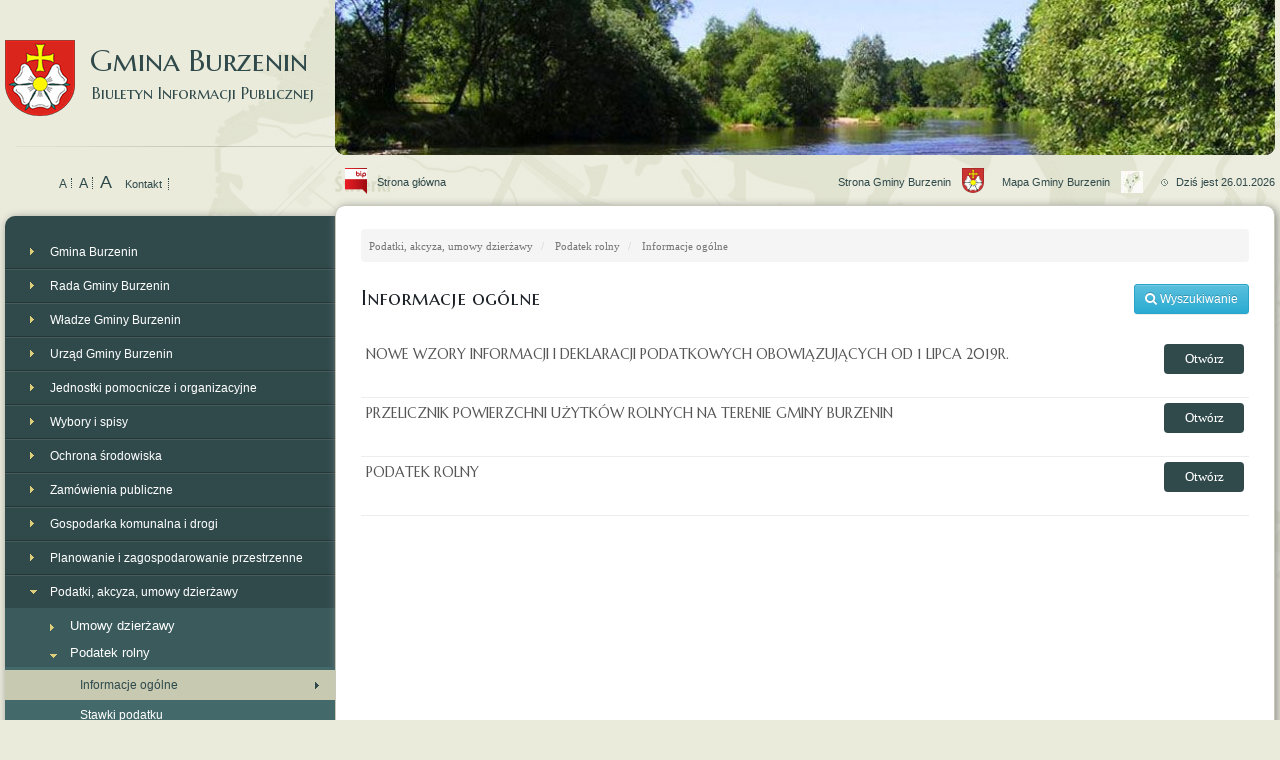

--- FILE ---
content_type: text/html; charset=utf-8
request_url: https://ugburzenin.pl/bip/v/335
body_size: 12052
content:
<!DOCTYPE html>
<html lang="pl">
    <head>
        <base href="/"/>
        <title>Biuletyn Informacji Publicznej Gminy Burzenin</title>
        <meta name="description" content="">
        <meta http-equiv="Content-Type" content="text/html; charset=UTF-8" />
        <link rel="author" href="/humans.txt" />
        <meta http-equiv="X-UA-Compatible" content="IE=edge,chrome=1">
        <meta name="viewport" content="width=device-width">
        <link href='https://fonts.googleapis.com/css?family=Marcellus+SC&subset=latin,latin-ext' rel='stylesheet' type='text/css'>

        <!-- Latest compiled and minified CSS -->
        <link rel="stylesheet" href="https://maxcdn.bootstrapcdn.com/bootstrap/3.3.7/css/bootstrap.min.css" integrity="sha384-BVYiiSIFeK1dGmJRAkycuHAHRg32OmUcww7on3RYdg4Va+PmSTsz/K68vbdEjh4u" crossorigin="anonymous">

        <!-- Optional theme -->
        <link rel="stylesheet" href="https://maxcdn.bootstrapcdn.com/bootstrap/3.3.7/css/bootstrap-theme.min.css" integrity="sha384-rHyoN1iRsVXV4nD0JutlnGaslCJuC7uwjduW9SVrLvRYooPp2bWYgmgJQIXwl/Sp" crossorigin="anonymous">
        <link href="//maxcdn.bootstrapcdn.com/font-awesome/4.1.0/css/font-awesome.min.css" rel="stylesheet">

        <link href="site/css/stylebip.css" media="screen" rel="stylesheet" type="text/css" />
        <script type="text/javascript" src="site/js/jquery.js"></script>
        <!--<script type="text/javascript" src="site/js/jquery-1.9.1.min.js"></script>-->
        <link rel="shortcut icon" href="favicon.ico" type="image/x-icon" />

        <script type="text/javascript" src="site/js/jquery.cycle.2.min.js"></script>
        <script type="text/javascript" src="site/js/jquery.cycle2.carousel.min.js"></script>
        <script type="text/javascript" src="site/js/fancybox/jquery.fancybox-1.3.4.js"></script>
        <link rel="stylesheet" href="site/js/fancybox/jquery.fancybox-1.3.4.css" type="text/css" media="screen" />
        <link type="text/css" href="/css/colorbox.css" rel="stylesheet" media="screen" /> 
        <script type="text/javascript" src="/js/jquery.colorbox-min.js"></script>
       
         <link rel="stylesheet" type="text/css" href="https://cdn.datatables.net/v/dt/dt-1.10.16/b-1.5.1/b-html5-1.5.1/b-print-1.5.1/fc-3.2.4/fh-3.1.3/r-2.2.1/datatables.min.css"/>
 
        <script type="text/javascript">
            $(document).ready(function () {

                $("a.photo").fancybox(
                        {
                            'padding': 3
                        });


                $("a#single_image").fancybox();


                $("a#inline").fancybox({
                    'hideOnContentClick': true
                });

                $(".click").fancybox(
                        {
                            'padding': 3
                        });
                $("a.group").fancybox({
                    'transitionIn': 'elastic',
                    'transitionOut': 'elastic',
                    'speedIn': 600,
                    'speedOut': 200,
                    'overlayShow': false
                });
                $('#mobile_menu').click(function ()
                {
                    $('#menu_glowne').toggleClass('display');
                    return false;
                });

            });

            printDivCSS = new String('<link href="//css/style.css" media="print" rel="stylesheet" type="text/css" />')
            function printDiv(div) {
                window.frames["print_frame"].document.body.innerHTML = printDivCSS + div[0].innerHTML;
                window.frames["print_frame"].window.focus();
                window.frames["print_frame"].window.print();
            }
        </script>
        <script src="https://maps.googleapis.com/maps/api/js?v=3.exp&amp;sensor=false"></script>
        <script type="text/javascript">
            var map;
            var MY_MAPTYPE_ID = 'custom_style';

            function initialize() {

                var featureOpts = [{"stylers": [{"saturation": 1}, {"hue": "#ccff00"}]}, {"featureType": "water", "stylers": [{"hue": "#00ff66"}, {"saturation": -100}, {"lightness": -26}]}, {"featureType": "road.arterial", "stylers": [{"gamma": 0.72}, {"saturation": -71}, {"hue": "#66ff00"}]}, {"featureType": "road.highway", "stylers": [{"lightness": -2}, {"hue": "#11ff00"}, {"saturation": -80}]}, {}];

                var mapOptions = {
                    disableDefaultUI: true,
                    zoom: 16,
                    scrollwheel: false,
                    zoomControlOptions:
                            {
                                style: google.maps.ZoomControlStyle.SMALL
                            },
                    panControl: false,
                    center: new google.maps.LatLng(51.45984, 18.83101),
                    mapTypeControlOptions: {
                        mapTypeIds: [google.maps.MapTypeId.ROADMAP, MY_MAPTYPE_ID]
                    },
                    mapTypeId: MY_MAPTYPE_ID
                };

                map = new google.maps.Map(document.getElementById('map-canvas'), mapOptions);
                map2 = new google.maps.Map(document.getElementById('map-canvas2'), mapOptions);
                map3 = new google.maps.Map(document.getElementById('map-canvas3'), mapOptions);

                var marker = new google.maps.Marker({
                    position: new google.maps.LatLng(51.45984, 18.83101),
                    map: map3,
                    title: 'UG Burzenin'
                });

                var customMapType = new google.maps.StyledMapType(featureOpts, {name: 'Custom Style'});

                map.mapTypes.set(MY_MAPTYPE_ID, customMapType);
                map2.mapTypes.set(MY_MAPTYPE_ID, customMapType);
                map3.mapTypes.set(MY_MAPTYPE_ID, customMapType);
            }

            google.maps.event.addDomListener(window, 'load', initialize);
        </script>
        <script type="text/javascript">
            $(document).ready(function ()
            {

//                $('#push').css('height', $('#dolne_boxy').height() + 20);
//
//                if ($('#boxy_prawo').height() < $('#zawartosc').height())
//                {
//                    $('#boxy_prawo').css('height', $('#zawartosc').height() - 25);
//                }
                $.ajaxSetup({
                    // Disable caching of AJAX responses
                    cache: false
                });

                $('.rozwin_drugi>a').live("click",function ()
                {
                    $(this).parent().toggleClass('rozwiniete');
                    return false;
                });
                $('.rozwin_trzeci>a').live("click",function ()
                {
                    $(this).parent().toggleClass('rozwiniete');
                    return false;
                });

//                if (/Android|webOS|iPhone|iPad|iPod|BlackBerry|IEMobile|Opera Mini/i.test(navigator.userAgent))
//                {
//                    $('.rozwin_trzeci>a').live("click",function ()
//                    {
//                        alert("3");
//                        $(this).parent().toggleClass('rozwiniete');
//                        return false;
//                    });
//                    $('.rozwin_czwarty>a').live("click",function ()
//                    {
//                        alert("4");
//                        $(this).parent().toggleClass('rozwiniete');
//                        return false;
//                    });
//                } else
//                {
//                    $('.rozwin_trzeci>a').live("click",function ()
//                    {
//                        return false;
//                    });
//                    $('.rozwin_czwarty>a').live("click",function ()
//                    {
//                        return false;
//                    });
//                }

//
//                $(window).resize(function ()
//                {
//
//                    $('#push').css('height', $('#dolne_boxy').height() + 20);
//
//                    if ($('#boxy_prawo').height() < $('#zawartosc').height())
//                    {
//                        $('#boxy_prawo').css('height', $('#zawartosc').height() - 25);
//                    }
//
//
//                    $('.rozwin_drugi>a').live("click",function ()
//                    {
//                        $(this).parent().toggleClass('rozwiniete');
//                        return false;
//                    });
//                    $('.rozwin_trzeci>a').live("click",function ()
//                    {
//                        $(this).parent().toggleClass('rozwiniete');
//                        return false;
//                    });
//                });


            });

        </script>
        <script>
            $(document).ready(function () {
                $("#btnSlide").on('click', function () {
                    $("p.pSlide").toggle("slow");
                    return false;
                });
            });
        </script>
        <script type="text/javascript">
            function SliderImages() {
                var $active = $('#cycler .active');
                var $next = ($active.next().length > 0) ? $active.next() : $('#cycler img:first');
                $next.css('z-index', 2);//move the next image up the pile
                $active.fadeOut(1500, function () {//fade out the top image
                    $active.css('z-index', 1).show().removeClass('active');//reset the z-index and unhide the image
                    $next.css('z-index', 3).addClass('active');//make the next image the top one
                });
            }

            $(document).ready(function () {
// run every 7s
                setInterval('SliderImages()', 7000);
            })
        </script>
        <link href="css/stylebiplast.css" media="screen" rel="stylesheet" type="text/css" />
    </head>
    <body onload="godzina();">
        <script>
  (function(i,s,o,g,r,a,m){i['GoogleAnalyticsObject']=r;i[r]=i[r]||function(){
  (i[r].q=i[r].q||[]).push(arguments)},i[r].l=1*new Date();a=s.createElement(o),
  m=s.getElementsByTagName(o)[0];a.async=1;a.src=g;m.parentNode.insertBefore(a,m)
  })(window,document,'script','//www.google-analytics.com/analytics.js','ga');

  ga('create', 'UA-59513688-1', 'auto');
  ga('send', 'pageview');

</script><!--        <script type="text/javascript">
            if (window.location.href == "http://ugburzenin.pl/bip" || window.location.href == "http://www.ugburzenin.pl/bip") {
             $.colorbox({href: "http://www.ugburzenin.pl/images/zyczenia-wielkanocne.jpg", open: true});
            }
        </script>-->
        <iframe name='print_frame' style='position: absolute' width='0' height='0' frameborder='0' src='about:blank'></iframe>
        <div id="main">
            <div>
                <div id="left">
                    <a href="/bip" id="logo" class="notranslate htitle"><img src="images/logo.png" alt="UG Burzenin"/>Gmina Burzenin <span>Biuletyn Informacji Publicznej</span></a>
                    <div id="search2"  class="hidden-sm hidden-md hidden-xs">
                        <form action="pl/site/search">
                            <input type="text" placeholder="Szukana fraza" name='search' value=""/>
                            <button type="submit"></button>
                        </form>
                    </div>
                    <div class="clear"></div>
                    <div id="opcje" class="hidden-sm hidden-md hidden-xs">
    <div id="smallK">
        <a onclick="$('p').css('font-size', '1.2em')" href="javascript:;" id="small_font">A</a>
        <a onclick="$('p').css('font-size', '1.5em')" href="javascript:;" id="normal_font">A</a>
        <a onclick="$('p').css('font-size', '1.8em')" href="javascript:;" id="big_font">A</a>
        <a href="/art/kontakt" id="kontakt_top">Kontakt</a>
    </div>

    <div id="google_translate_element"></div>
    <script type="text/javascript">
        function googleTranslateElementInit() {
            new google.translate.TranslateElement({pageLanguage: 'pl', includedLanguages: 'uk,de,en,no,ru,sv,it', layout: google.translate.TranslateElement.InlineLayout.SIMPLE}, 'google_translate_element');
            $('#google_translate_element').bind('DOMNodeInserted', function(event) {
                $('.goog-te-menu-value span:first').html('Language');
            });
        }
    </script>
    <script type="text/javascript" src="//translate.google.com/translate_a/element.js?cb=googleTranslateElementInit"></script>

    <!--<a href="/viewer" id="mapa_serwisu">Mapa serwisu</a>-->
<!--                        <span id="jezyk">Język (Polski)
        <span class="btn-group">
            <a href="/" class='btn btn-small active'>Polski</a>
            <a href="/en" class='btn btn-small '>English</a>
            <a href="/de" class='btn btn-small '>Deutsch</a>
            <a href="/ru" class='btn btn-small '>Pусский</a>
        </span>
    </span>-->
</div>                    <a href="" id="mobile_menu"></a>

<nav id="menu_glowne">
    <ul>
        <li class="rozwin_drugi "><a href="/bip/v/54">Gmina Burzenin</a><span class="poziom_drugi"><ul><li  class=" "><a href="/bip">Informacje ogólne</a></li><li  class=" "><a href="/bip/dokument/58/10892">Statut</a></li><li  class=" "><a href="/bip/v/59">Dokumenty strategiczne</a></li><li  class=" "><a href="/bip/v/61">Budżet i finanse</a></li><li  class=" "><a href="/bip/v/60">Majątek</a></li><li  class=" "><a href="/bip/v/62">Poręczenia i gwarancje</a></li></ul></span></li><li class="rozwin_drugi "><a href="/bip/v/72">Rada Gminy Burzenin</a><span class="poziom_drugi"><ul><li  class=" "><a href="/bip/v/73">Skład Rady Gminy Burzenin</a></li><li class="rozwin_trzeci "><a href="/bip/v/74">Składy Komisji</a><span class="poziom_trzeci"><ul><li  class=" "><a href="/bip/v/239">Komisja Społeczno - Oświatowa</a></li><li  class=" "><a href="/bip/v/240">Komisja Budżetowo - Gospodarcza</a></li><li  class=" "><a href="/bip/v/241">Komisja Rewizyjna</a></li><li  class=" "><a href="/bip/v/362">Komisja skarg wniosków i petycji</a></li></ul></span></li><li  class=" "><a href="/bip/v/75">Uchwały</a></li><li  class=" "><a href="/bip/v/82">Protokoły z posiedzeń</a></li><li  class=" "><a href="/bip/v/83">Obrady komisji</a></li><li  class=" "><a href="/bip/v/84">Sesje Rady Gminy</a></li><li  class=" "><a href="bip/dokument/85/10698">Transmisja na żywo z sesji</a></li><li  class=" "><a href="/bip/v/86">Sesje archiwalne</a></li><li  class=" "><a href="/bip/v/259">Interpelacje i zapytania</a></li><li class="rozwin_trzeci "><a href="/bip/v/352">Inicjatywy obywatelskie</a><span class="poziom_trzeci"><ul><li  class=" "><a href="/bip/v/353">Informacje ogólne</a></li><li  class=" "><a href="/bip/v/354">Komunikaty i ogłoszenia</a></li></ul></span></li></ul></span></li><li class="rozwin_drugi "><a href="/bip/v/87">Władze Gminy Burzenin</a><span class="poziom_drugi"><ul><li  class=" "><a href="/bip/v/88">Wójt Gminy Burzenin</a></li><li  class=" "><a href="/bip/v/89">Zastępca Wójta Gminy Burzenin</a></li><li  class=" "><a href="/bip/v/90">Sekretarz Gminy Burzenin</a></li><li  class=" "><a href="/bip/v/91">Skarbnik Gminy Burzenin</a></li><li  class=" "><a href="/bip/v/92">Kierownik Urzędu Stanu Cywilnego</a></li><li  class=" "><a href="/bip/v/93">Zarządzenia</a></li></ul></span></li><li class="rozwin_drugi "><a href="/bip/v/94">Urząd Gminy Burzenin</a><span class="poziom_drugi"><ul><li  class=" "><a href="/bip/v/95">Struktura organizacyjna</a></li><li  class=" "><a href="/bip/v/97">Godziny urzędowania</a></li><li  class=" long"><a href="/bip/v/98">Sposoby przyjmowania i załatwiania spraw</a></li><li class="rozwin_trzeci "><a href="/bip/v/99">Prowadzone rejestry</a><span class="poziom_trzeci"><ul><li  class=" "><a href="/bip/v/102">Informacje ogólne</a></li><li  class=" "><a href="/bip/v/104">Rejestr umów</a></li><li  class=" "><a href="/bip/v/260">Rejestr instytucji kultury</a></li><li  class=" long"><a href="/bip/v/103">Rejestr gminnych jednostek organizacyjnych</a></li></ul></span></li><li  class=" "><a href="/bip/v/100">Opinie, audyty, ekspertyzy</a></li><li  class=" "><a href="/bip/v/96">Praca (konkursy / nabory)</a></li><li  class=" "><a href="/bip/v/101">Inne informacje</a></li></ul></span></li><li class="rozwin_drugi "><a href="/bip/v/105">Jednostki pomocnicze i organizacyjne</a><span class="poziom_drugi"><ul><li  class=" "><a href="/bip/v/106">Sołectwa</a></li><li  class=" long"><a href="/bip/v/107">Jednostki organizacyjne Gminy Burzenin</a></li></ul></span></li><li class="rozwin_drugi "><a href="/bip/v/108">Wybory i spisy</a><span class="poziom_drugi"><ul><li  class=" "><a href="/bip/v/397">Informacje i komunikaty</a></li><li  class=" "><a href="/bip/v/258">Informacje ogólne</a></li><li  class=" "><a href="/bip/v/231">Wybory do Parlamentu Europejskiego</a></li><li  class=" "><a href="/bip/v/232">Wybory Samorządowe</a></li><li  class=" "><a href="/bip/v/233">Wybory Prezydenckie</a></li><li  class=" long"><a href="/bip/v/432">Wybory ławników na kadencję 2024-2027</a></li><li  class=" "><a href="/bip/v/235">Wybory do Sejmu i Senatu</a></li><li  class=" "><a href="/bip/v/236">Wybory Sołtysa</a></li><li  class=" "><a href="/bip/v/234">Referendum</a></li><li  class=" "><a href="/bip/v/394">Powszechny Spis Rolny</a></li><li  class=" "><a href="/bip/v/396">Spis Ludności i Mieszkań</a></li><li  class=" "><a href="/bip/v/395">Informacje i Komunikaty</a></li></ul></span></li><li class="rozwin_drugi "><a href="/bip/v/109">Ochrona środowiska</a><span class="poziom_drugi"><ul><li  class=" long"><a href="/bip/v/110">Publicznie dostępny wykaz danych o środowisku</a></li><li class="rozwin_trzeci "><a href="/bip/v/111">Ochrona przyrody / drzewa</a><span class="poziom_trzeci"><ul><li  class=" long"><a href="/bip/v/323">Publiczny wykaz danych o środowisku (drzewa)</a></li><li  class=" "><a href="/bip/v/113">Realizowane programy</a></li><li  class=" "><a href="/bip/v/114">Wycinka drzew - informacje ogólne</a></li><li  class=" long"><a href="https://www.ugburzenin.pl/bip/dokument/261/7614">Pomniki przyrody i obszary chronione</a></li><li  class=" "><a href="/bip/v/115">Formularze i druki</a></li></ul></span></li><li class="rozwin_trzeci "><a href="/bip/v/112">Ochrona zwierząt</a><span class="poziom_trzeci"><ul><li  class=" "><a href="/bip/v/343">Informacje i komunikaty</a></li><li  class=" "><a href="/bip/v/116">Realizowane programy</a></li><li  class=" long"><a href="/bip/v/117">Jak dokonać zgłoszenia dotyczącego zwierząt?</a></li><li  class=" "><a href="/bip/v/118">Zwierzęta do adopcji</a></li><li  class=" "><a href="/bip/v/377">Polowania</a></li></ul></span></li><li class="rozwin_trzeci "><a href="/bip/v/119">Ochrona powietrza</a><span class="poziom_trzeci"><ul><li  class=" "><a href="/bip/v/122">Realizowane programy</a></li><li  class=" "><a href="/bip/v/123">Informacje ogólne</a></li></ul></span></li><li class="rozwin_trzeci "><a href="/bip/v/445">Opłata za zmniejszenie naturalnej retencji terenowej</a><span class="poziom_trzeci"><ul><li  class=" "><a href="/bip/v/449">Informacje i komunikaty</a></li><li  class=" "><a href="/bip/v/448">Formularze i druki</a></li></ul></span></li><li class="rozwin_trzeci "><a href="/bip/v/422">Program Czyste Powietrze</a><span class="poziom_trzeci"><ul><li  class=" "><a href="/bip/v/451">Informacje i komunikaty</a></li><li  class=" "><a href="/bip/v/452">Formularze i druki</a></li></ul></span></li><li class="rozwin_trzeci "><a href="/bip/v/120">Azbest</a><span class="poziom_trzeci"><ul><li  class=" "><a href="/bip/v/124">Realizowane programy</a></li><li  class=" "><a href="https://www.ugburzenin.pl/bip/dokument/125/10669">Jak pozbyć się azbestu</a></li><li  class=" long"><a href="/bip/v/126">Podmioty realizujące zbiórkę azbestu</a></li><li  class=" "><a href="/bip/v/320">Nabory wniosków</a></li><li  class=" "><a href="/bip/v/321">Formularze i druki</a></li></ul></span></li><li class="rozwin_trzeci "><a href="/bip/v/121">Przydomowe oczyszczalnie ścieków</a><span class="poziom_trzeci"><ul><li  class=" "><a href="/bip/v/127">Realizowane programy</a></li><li  class=" long"><a href="/bip/dokument/128/10525">W jaki sposób otrzymać dofinansowanie na budowę oczyszczalni?</a></li><li  class=" "><a href="/bip/v/129">Regulaminy</a></li><li  class=" "><a href="/bip/v/322">Nabory wniosków</a></li><li  class=" "><a href="/bip/v/130">Formularze i druki</a></li></ul></span></li><li class="rozwin_trzeci "><a href="/bip/v/262">Fotowoltaika, solary, pompy ciepła i piece</a><span class="poziom_trzeci"><ul><li  class=" "><a href="/bip/v/263">Informacje ogólne</a></li><li  class=" "><a href="/bip/v/264">Realizowane programy</a></li><li  class=" "><a href="/bip/v/265">Nabory wniosków</a></li><li  class=" "><a href="/bip/v/266">Formularze i druki</a></li></ul></span></li><li  class=" "><a href="/bip/v/325">Pozostałe</a></li></ul></span></li><li class="rozwin_drugi "><a href="/bip/v/131">Zamówienia publiczne</a><span class="poziom_drugi"><ul><li  class=" "><a href="/bip/v/370">Informacje ogólne</a></li><li  class=" "><a href="/bip/v/132">Plan zamówień publicznych</a></li><li  class=" "><a href="/bip/v/225">Rejestr umów</a></li><li  class=" "><a href="/bip/v/135">Zamówienia do 130 tys. złotych</a></li><li  class=" long"><a href="/bip/v/224">Zamówienia powyżej 130 tys. złotych (archiwalne)</a></li><li  class=" long"><a href="https://e-zp.ugburzenin.pl/procurements">E- zamówienia elektroniczna platforma do prowadzenia zamówień publicznych</a></li><li  class=" "><a href="/bip/v/433">Emisja obligacji</a></li><li  class=" long"><a href="/bip/dokument/368/12228">Transmisja na żywo z otwarcia ofert</a></li><li  class=" long"><a href="/bip/v/369">Archiwalne transmisje z otwarcia ofert</a></li></ul></span></li><li class="rozwin_drugi "><a href="/bip/v/138">Gospodarka komunalna i drogi</a><span class="poziom_drugi"><ul><li class="rozwin_trzeci "><a href="/bip/v/139">Odpady komunalne</a><span class="poziom_trzeci"><ul><li  class=" "><a href="/bip/v/140">Informacje i komunikaty</a></li><li  class=" "><a href="/bip/v/141">Regulaminy</a></li><li  class=" "><a href="/bip/v/142">Opłaty i ich pobór</a></li><li  class=" "><a href="/bip/v/143">Harmonogramy odbiorów</a></li><li  class=" "><a href="/bip/v/144">Podmioty obsługujące</a></li><li  class=" "><a href="/bip/v/267">Formularze i druki</a></li></ul></span></li><li class="rozwin_trzeci "><a href="/bip/v/145">Woda i ścieki</a><span class="poziom_trzeci"><ul><li  class=" "><a href="/bip/v/147">Informacje i komunikaty</a></li><li  class=" "><a href="/bip/v/148">Regulaminy</a></li><li  class=" "><a href="/bip/v/268">Opłaty i ich pobór</a></li><li  class=" "><a href="/bip/v/269">Przyłączenia do sieci</a></li><li  class=" "><a href="/bip/v/270">Awarie</a></li><li  class=" "><a href="/bip/v/271">Odbiór ścieków i osadów</a></li><li  class=" "><a href="/bip/v/272">Formularze i druki</a></li></ul></span></li><li class="rozwin_trzeci "><a href="/bip/v/146">Czystość i porządek</a><span class="poziom_trzeci"><ul><li  class=" "><a href="/bip/v/273">Informacje i komunikaty</a></li><li  class=" "><a href="/bip/v/274">Regulaminy</a></li></ul></span></li><li class="rozwin_trzeci "><a href="/bip/v/149">Targowisko</a><span class="poziom_trzeci"><ul><li  class=" "><a href="/bip/v/151">Informacje ogólne</a></li><li  class=" "><a href="/bip/v/152">Regulaminy</a></li><li  class=" "><a href="/bip/v/153">Opłaty i ich pobór</a></li></ul></span></li><li class="rozwin_trzeci "><a href="/bip/v/150">Drogi publiczne</a><span class="poziom_trzeci"><ul><li  class=" "><a href="/bip/v/154">Informacje ogólne</a></li><li  class=" "><a href="/bip/v/275">Umieszczanie urządzeń w pasie</a></li><li  class=" "><a href="/bip/v/276">Zajęcie pasa drogowego</a></li><li  class=" "><a href="/bip/v/277">Budowa zjazdu z drogi gminnej</a></li><li  class=" long"><a href="/bip/v/390">Udostępnianie kanałów technologicznych</a></li><li  class=" "><a href="/bip/v/155">Opłaty i ich pobór</a></li><li  class=" "><a href="/bip/v/156">Formularze i druki</a></li></ul></span></li><li class="rozwin_trzeci "><a href="/bip/v/371">Transport Publiczny</a><span class="poziom_trzeci"><ul><li  class=" "><a href="/bip/v/372">Informacje i komunikaty</a></li><li  class=" "><a href="/bip/v/374">Korzystanie z przystanków</a></li><li  class=" "><a href="/bip/v/375">Zezwolenia</a></li><li  class=" "><a href="/bip/v/376">Formularze i druki</a></li><li  class=" "><a href="https://ugburzenin.pl/bip/dokument/373/13985">Rozkład jazdy autobusów gminnych</a></li></ul></span></li><li  class=" "><a href="/bip/v/382">Ciepło, energia i paliwa gazowe</a></li><li  class=" "><a href="/bip/v/383">Informacje i komunikaty</a></li><li  class=" "><a href="/bip/v/391">Założenia do planu zaopatrzenia</a></li></ul></span></li><li class="rozwin_drugi "><a href="/bip/v/157">Planowanie i zagospodarowanie przestrzenne</a><span class="poziom_drugi"><ul><li class="rozwin_trzeci "><a href="/bip/v/158">Plan zagospodarowania przestrzennego</a><span class="poziom_trzeci"><ul><li  class=" "><a href="/bip/v/437">Plan ogólny Gminy Burzenin</a></li><li  class=" long"><a href="/bip/v/436">Miejscowy plan zagospodarowania przestrzennego dla działek nr ewid. 291 i 294 położonych w obrębie Sambórz</a></li><li  class=" "><a href="/bip/v/345">Komunikaty i obwieszczenia</a></li><li  class=" "><a href="/bip/v/163">Plan Burzenin-Strumiany-Witów</a></li><li  class=" "><a href="/bip/v/164">Formularze i druki</a></li></ul></span></li><li class="rozwin_trzeci "><a href="/bip/v/159">Studium zagospodarowania przestrzennego</a><span class="poziom_trzeci"><ul><li  class=" "><a href="/bip/v/346">Komunikaty i obwieszczenia</a></li><li  class=" long"><a href="https://www.ugburzenin.pl/bip/dokument/165/10666">Studium zagospodarowania przestrzennego Gminy Burzenin</a></li><li  class=" "><a href="/bip/v/166">Formularze i druki</a></li></ul></span></li><li class="rozwin_trzeci "><a href="/bip/v/160">Decyzje o warunkach zagospodarowania</a><span class="poziom_trzeci"><ul><li  class=" "><a href="/bip/v/347">Komunikaty i obwieszczenia</a></li><li  class=" "><a href="/bip/v/167">Informacje ogólne</a></li><li  class=" "><a href="/bip/v/168">Formularze i druki</a></li></ul></span></li><li class="rozwin_trzeci "><a href="/bip/v/161">Inwestycje celu publicznego</a><span class="poziom_trzeci"><ul><li  class=" "><a href="/bip/v/169">Komunikaty i obwieszczenia</a></li><li  class=" "><a href="/bip/v/170">Formularze i druki</a></li></ul></span></li><li  class=" "><a href="/bip/v/350">Opłaty adiacenckie</a></li><li  class=" "><a href="http://burzenin.e-mapa.net/">Mapy Gminy</a></li></ul></span></li><li class="rozwin_drugi rozwiniete"><a href="/bip/v/171">Podatki, akcyza, umowy dzierżawy</a><span class="poziom_drugi"><ul><li class="rozwin_trzeci "><a href="/bip/v/378">Umowy dzierżawy</a><span class="poziom_trzeci"><ul><li  class=" "><a href="/bip/v/379">Informacje ogólne</a></li><li  class=" "><a href="/bip/v/380">Druki do pobrania</a></li></ul></span></li><li class="rozwin_trzeci rozwiniete"><a href="/bip/v/333">Podatek rolny</a><span class="poziom_trzeci"><ul><li  class="current_selected "><a href="/bip/v/335">Informacje ogólne</a></li><li  class=" "><a href="/bip/dokument/336/10506">Stawki podatku</a></li><li  class=" "><a href="/bip/v/337">Formularze i druki</a></li></ul></span></li><li class="rozwin_trzeci "><a href="/bip/v/334">Podatek leśny</a><span class="poziom_trzeci"><ul><li  class=" "><a href="/bip/dokument/338/10605">Informacje ogólne</a></li><li  class=" "><a href="/bip/dokument/339/10606">Stawki podatku</a></li><li  class=" "><a href="/bip/v/340">Formularze i druki</a></li></ul></span></li><li class="rozwin_trzeci "><a href="/bip/v/172">Podatki od nieruchomości</a><span class="poziom_trzeci"><ul><li  class=" "><a href="/bip/v/178">Informacje ogólne</a></li><li  class=" "><a href="/bip/v/179">Stawki podatków</a></li><li  class=" "><a href="/bip/v/180">Formularze i druki</a></li></ul></span></li><li class="rozwin_trzeci "><a href="/bip/v/173">Podatki od środków transportowych</a><span class="poziom_trzeci"><ul><li  class=" "><a href="/bip/v/181">Informacje ogólne</a></li><li  class=" "><a href="/bip/v/182">Stawki podatków</a></li><li  class=" "><a href="/bip/v/183">Formularze i druki</a></li></ul></span></li><li class="rozwin_trzeci "><a href="/bip/v/174">Akcyza</a><span class="poziom_trzeci"><ul><li  class=" "><a href="/bip/v/184">Informacje ogólne</a></li><li  class=" "><a href="/bip/v/185">Formularze i druki</a></li></ul></span></li><li class="rozwin_trzeci "><a href="/bip/v/175">Zaświadczenia</a><span class="poziom_trzeci"><ul><li  class=" "><a href="/bip/v/186">Informacje ogólne</a></li><li  class=" "><a href="/bip/v/187">Formularze i druki</a></li></ul></span></li><li class="rozwin_trzeci "><a href="/bip/v/176">Pomoc publiczna</a><span class="poziom_trzeci"><ul><li  class=" "><a href="/bip/v/188">Informacje ogólne</a></li><li  class=" "><a href="/bip/v/189">Wykazy udzielonych ulg i umorzeń</a></li></ul></span></li><li  class=" "><a href="/bip/v/177">Inne</a></li></ul></span></li><li class="rozwin_drugi "><a href="/bip/v/190">Nieruchomości gminne</a><span class="poziom_drugi"><ul><li  class=" "><a href="/bip/v/191">Sprzedaż</a></li><li  class=" "><a href="/bip/v/192">Najem/dzierżawa</a></li><li  class=" "><a href="/bip/v/292">Inne</a></li></ul></span></li><li class="rozwin_drugi "><a href="/bip/v/293">Zabytki</a><span class="poziom_drugi"><ul><li  class=" "><a href="/bip/v/294">Informacje ogólne</a></li><li  class=" "><a href="/bip/v/348">Realizowane programy</a></li><li  class=" "><a href="/bip/v/349">Gminna ewidencja zabytków</a></li><li  class=" "><a href="/bip/v/295">Nabory wniosków</a></li><li  class=" "><a href="/bip/v/296">Formularze i druki</a></li></ul></span></li><li class="rozwin_drugi "><a href="/bip/v/193">Sprawy obywatelskie</a><span class="poziom_drugi"><ul><li class="rozwin_trzeci "><a href="/bip/v/194">Dowody osobiste</a><span class="poziom_trzeci"><ul><li  class=" "><a href="/bip/v/197">Informacje ogólne</a></li><li  class=" "><a href="/bip/v/198">Formularze i druki</a></li></ul></span></li><li class="rozwin_trzeci "><a href="/bip/v/195">Zameldowanie</a><span class="poziom_trzeci"><ul><li  class=" "><a href="/bip/v/297">Formularze i druki</a></li><li  class=" "><a href="/bip/v/199">Informacje ogólne</a></li></ul></span></li><li class="rozwin_trzeci "><a href="/bip/v/196">Akty stanu cywilnego</a><span class="poziom_trzeci"><ul><li  class=" "><a href="/bip/v/200">Informacje ogólne</a></li><li  class=" "><a href="/bip/v/201">Formularze i druki</a></li></ul></span></li></ul></span></li><li class="rozwin_drugi "><a href="/bip/v/202">Oświata i pomoc uczniom</a><span class="poziom_drugi"><ul><li  class=" "><a href="/bip/v/366">Informacje i komunikaty</a></li><li class="rozwin_trzeci "><a href="/bip/v/363">Dofinansowanie kształcenia młodocianych</a><span class="poziom_trzeci"><ul><li  class=" "><a href="/bip/v/364">Informacje ogólne</a></li><li  class=" "><a href="/bip/v/365">Formularze i druki</a></li></ul></span></li><li class="rozwin_trzeci "><a href="/bip/v/298">Pomoc materialna o charakterze socjalnym</a><span class="poziom_trzeci"><ul><li  class=" "><a href="/bip/v/203">Informacje ogólne</a></li><li  class=" "><a href="/bip/v/305">Regualminy</a></li><li  class=" "><a href="/bip/v/304">Ogłoszenia i obwieszczenia</a></li><li  class=" "><a href="/bip/v/299">Formularze i druki</a></li></ul></span></li><li  class=" "><a href="/bip/dokument/355/10609">Rejestr żłobków</a></li><li class="rozwin_trzeci "><a href="/bip/v/300">Stypendia za wyniki w nauce</a><span class="poziom_trzeci"><ul><li  class=" "><a href="/bip/v/301">Informacje ogólne</a></li><li  class=" "><a href="/bip/v/302">Regulaminy</a></li><li  class=" "><a href="/bip/v/303">Ogłoszenia i obwieszczenia</a></li><li  class=" "><a href="/bip/v/204">Formularze i druki</a></li></ul></span></li></ul></span></li><li class="rozwin_drugi "><a href="/bip/v/205">Organizacje pozarządowe i aktywność społeczna</a><span class="poziom_drugi"><ul><li  class=" "><a href="/bip/v/206">Konsultacje społeczne</a></li><li class="rozwin_trzeci "><a href="/bip/v/207">Programy współpracy</a><span class="poziom_trzeci"><ul><li  class=" "><a href="/bip/v/211">Aktualne</a></li><li  class=" "><a href="/bip/v/212">Archiwalne</a></li></ul></span></li><li class="rozwin_trzeci "><a href="/bip/v/208">Konkursy na dofinansowanie</a><span class="poziom_trzeci"><ul><li  class=" "><a href="/bip/v/213">Informacje ogólne</a></li><li  class=" "><a href="/bip/v/214">Nabory wniosków konkursowych</a></li><li  class=" "><a href="/bip/v/306">Formularze i druki</a></li></ul></span></li><li class="rozwin_trzeci "><a href="/bip/v/210">Stypendia za wyniki sportowe</a><span class="poziom_trzeci"><ul><li  class=" "><a href="/bip/v/307">Informacje ogólne</a></li><li  class=" "><a href="/bip/v/308">Regulaminy</a></li><li  class=" "><a href="/bip/v/309">Formularze i druki</a></li></ul></span></li><li class="rozwin_trzeci "><a href="/bip/v/209">Zgromadzenia publiczne</a><span class="poziom_trzeci"><ul><li  class=" "><a href="/bip/v/215">Zgłoszenie: krok po kroku</a></li><li  class=" "><a href="/bip/v/310">Formularze i druki</a></li></ul></span></li><li class="rozwin_trzeci "><a href="/bip/v/358">Tryb małych zleceń</a><span class="poziom_trzeci"><ul><li  class=" "><a href="/bip/v/359">Informacje ogólne</a></li><li  class=" "><a href="/bip/v/360">Ogłoszenia i komunikaty</a></li><li  class=" "><a href="/bip/v/361">Druki i formularze</a></li></ul></span></li></ul></span></li><li  class=" "><a href="https://eurzad.ugburzenin.pl">Panel Mieszkańca E-urząd</a></li><li class="rozwin_drugi "><a href="/bip/v/311">Nasze bezpieczeństwo</a><span class="poziom_drugi"><ul><li  class=" "><a href="/bip/v/312">Komunikaty i ostrzeżenia</a></li><li  class=" "><a href="/bip/v/313">Obrona cywilna</a></li><li  class=" "><a href="/bip/v/314">Zarządzanie kryzysowe</a></li><li  class=" "><a href="/bip/v/315">Sprawy obronne</a></li><li  class=" "><a href="/bip/v/316">Kontakty alarmowe</a></li><li  class=" "><a href="/bip/v/450">Schrony i ukrycia dla ludności</a></li><li  class=" "><a href="/bip/v/402">Inne</a></li></ul></span></li><li class="rozwin_drugi "><a href="/bip/v/423">Pomoc i wspracie dla mieszkańców</a><span class="poziom_drugi"><ul><li  class=" "><a href="https://ugburzenin.pl/bip/dokument/424/14093">Pomoc psychologiczna </a></li><li  class=" "><a href="https://ugburzenin.pl/bip/dokument/425/14212">Alkohol i inne uzależnienia</a></li><li class="rozwin_trzeci "><a href="/bip/v/426">Klęska, zdarzenia losowe</a><span class="poziom_trzeci"><ul><li  class=" "><a href="/bip/v/342">Informacje i komunikaty</a></li><li  class=" long"><a href="/bip/v/341">Zasady udzielania pomocy i szacowania</a></li><li  class=" "><a href="/bip/v/367">Formularze i druki</a></li></ul></span></li><li  class=" "><a href="https://ugburzenin.pl/bip/dokument/427/14214">Twój dzielnicowy</a></li><li  class=" long"><a href="https://ugburzenin.pl/bip/dokument/428/14215">Konsultacja prawna dla mieszkańców</a></li><li  class=" "><a href="/bip/v/431">Inna forma pomocy</a></li></ul></span></li><li class="rozwin_drugi "><a href="/bip/v/404">Dostępność dla osób ze szczególnymi potrzebami</a><span class="poziom_drugi"><ul><li  class=" "><a href="/bip/v/405">Informacje i Komunikaty</a></li><li  class=" "><a href="/bip/v/408">Koordynator dostępności</a></li><li  class=" long"><a href="/bip/v/406">Dostępność dla osób ze szczególnymi potrzebami</a></li><li  class=" "><a href="https://www.ugburzenin.pl/bip/dokument/420/12945">Deklaracja dostępności</a></li></ul></span></li><li class="rozwin_drugi "><a href="/bip/v/216">Inne</a><span class="poziom_drugi"><ul><li class="rozwin_trzeci "><a href="/bip/v/438">Sygnalista</a><span class="poziom_trzeci"><ul><li  class=" "><a href="/bip/v/439">Dane kontaktowe</a></li><li  class=" "><a href="/bip/v/440">Ochrona sygnalisty</a></li><li  class=" "><a href="/bip/v/441">Tryb postępowania</a></li><li  class=" "><a href="/bip/v/442">Poufność i dane osobowe</a></li><li  class=" "><a href="/bip/v/444">Procedura zgłoszeń zewnętrznych</a></li><li  class=" "><a href="/bip/v/443">Rzecznik Praw Obywatelskich</a></li></ul></span></li><li  class=" long"><a href="/bip/v/217">Ponowne wykorzystanie informacji zamieszczonych w BIP </a></li><li  class=" long"><a href="/bip/v/219">Rejestr wniosków o udzielenie informacji publicznej</a></li><li  class=" "><a href="/bip/v/220">Petycje</a></li><li  class=" "><a href="/bip/v/221">Wnoszenie skarg i wniosków</a></li><li class="rozwin_trzeci "><a href="/bip/v/222">Oświadczenia majątkowe</a><span class="poziom_trzeci"><ul><li  class=" "><a href="/bip/v/317">Oświadczenia radnych</a></li><li  class=" "><a href="/bip/v/318">Pozostałe oświadczenia</a></li><li  class=" "><a href="/bip/v/319">Formularze i druki</a></li></ul></span></li><li  class=" "><a href="/bip/v/332">Dane osobowe</a></li><li  class=" "><a href="/bip/dokument/223/10376">Obsługa BIP</a></li><li  class=" long"><a href="/bip/dokument/218/10325">Dostęp do informacji publicznej niezamieszczonej w BIP</a></li><li  class=" "><a href="/bip?old">Poprzednia wersja BIP</a></li><li  class=" "><a href="/bip/v/421">Raport o Stanie Gminy</a></li></ul></span></li><li  class=" "><a href="https://cert.pl/publikacje/">Cyberbezpieczeństwo</a></li><li  class=" "><a href="/bip/v/344">Kontakt</a></li>            <!--<li><a href="/art/aktualnosci">Aktualności</a></li>-->
<!--            <li class="rozwin_drugi"><a href="">Rada Gminy Burzenin</a>
                <span class="poziom_drugi">
                    <ul>
                        <li><a href="/bip/artykul/3">Rada Gminy Burzenin</a></li>
                    </ul>						
                </span>                                
                <span class="poziom_drugi">
                    <ul>
                        <li class="rozwin_trzeci"><a href="/bip/uchwaly">Uchwały Rady Gminy Burzenin</a>
                            <span class="poziom_trzeci">
                                <ul>
                                    <li><a href="/bip/uchwaly/2018">Rok 2018</a></li> 
                                    <li><a href="/bip/uchwaly/2017">Rok 2017</a></li> 
                                    <li><a href="/bip/uchwaly/2016">Rok 2016</a></li> 
                                    <li><a href="/bip/uchwaly/2015">Rok 2015</a></li> 
                                    <li><a href="/bip/uchwaly/2014">Rok 2014</a></li> 
                                    <li><a href="/bip/uchwaly/2013">Rok 2013</a></li> 
                                    <li><a href="/bip/uchwaly/2012">Rok 2012</a></li> 
                                    <li><a href="/bip/uchwaly/2011">Rok 2011</a></li> 
                                    <li><a href="/bip/uchwaly/2010">Rok 2010</a></li> 
                                    <li><a href="/bip/uchwaly/2009">Rok 2009</a></li> 
                                    <li><a href="/bip/uchwaly/2008">Rok 2008</a></li> 
                                    <li><a href="/bip/uchwaly/2007">Rok 2007</a></li> 
                                    <li><a href="/bip/uchwaly/2006">Rok 2006</a></li> 
                                    <li><a href="/bip/uchwaly/2005">Rok 2005</a></li> 
                                    <li><a href="/bip/uchwaly/2004">Rok 2004</a></li> 
                                    <li><a href="/bip/uchwaly/2003">Rok 2003</a></li> 
                                </ul>									
                            </span>
                        </li> 
                    </ul>									
                </span>
            </li>

            <li class="rozwin_drugi"><a href="">Władze Gminy Burzenin </a>
                <span class="poziom_drugi">
                    <ul>
                        <li><a href="/bip/artykul/4">Wójt Gminy Burzenin</a></li>
                        <li><a href="/bip/artykul/5">Zastępca Wójta Gminy</a></li>
                        <li><a href="/bip/artykul/6">Sekretarz Gminy</a></li>
                    </ul>									
                </span>                                
                <span class="poziom_drugi">
                    <ul>
                        <li class="rozwin_trzeci"><a href="/bip/uchwaly">Zarządzenia Wójta</a>
                            <span class="poziom_trzeci">
                                <ul>
                                    <li><a href="/bip/zarzadzenia/2018">Rok 2018</a></li>
                                    <li><a href="/bip/zarzadzenia/2017">Rok 2017</a></li>
                                    <li><a href="/bip/zarzadzenia/2016">Rok 2016</a></li>
                                    <li><a href="/bip/zarzadzenia/2015">Rok 2015</a></li> 
                                    <li><a href="/bip/zarzadzenia/2014">Rok 2014</a></li> 
                                    <li><a href="/bip/zarzadzenia/2013">Rok 2013</a></li> 
                                    <li><a href="/bip/zarzadzenia/2012">Rok 2012</a></li> 
                                    <li><a href="/bip/zarzadzenia/2011">Rok 2011</a></li> 
                                    <li><a href="/bip/zarzadzenia/2010">Rok 2010</a></li> 
                                    <li><a href="/bip/zarzadzenia/2009">Rok 2009</a></li> 
                                    <li><a href="/bip/zarzadzenia/2008">Rok 2008</a></li> 
                                    <li><a href="/bip/zarzadzenia/2007">Rok 2007</a></li> 
                                    <li><a href="/bip/zarzadzenia/2006">Rok 2006</a></li> 
                                    <li><a href="/bip/zarzadzenia/2005">Rok 2005</a></li> 
                                    <li><a href="/bip/zarzadzenia/2004">Rok 2004</a></li> 
                                    <li><a href="/bip/zarzadzenia/2003">Rok 2003</a></li> 
                                </ul>									
                            </span>
                        </li> 
                    </ul>									
                </span>
            </li>

            <li class="rozwin_drugi"><a href="">Urząd Gminy Burzenin</a>
                <span class="poziom_drugi">
                    <ul>
                        <li><a href="/bip/artykul/0">Informacje Ogólne</a></li>
                        <li><a href="/bip/artykul/1">Konkursy (praca)</a></li>
                        <li><a href="/bip/artykul/2">Konkursy z zakresu zadań własnych Gminy</a></li>
                    </ul>									
                </span>                                
            </li>

            <li class="rozwin_drugi"><a href="">Wybory</a>
                <span class="poziom_drugi">
                    <ul>
                        <li><a href="/bip/wybory/">Wybory do Parlamentu Europejskiego</a></li>
                    </ul>
                    <ul>
                        <li><a href="/bip/wyborysamorzadowe/">Wybory Samorządowe</a></li>
                    </ul>
                    <ul>
                        <li><a href="/bip/wyboryprezydenckie/">Wybory Prezydenckie 2015</a></li>
                    </ul>
                    <ul>
                        <li><a href="/bip/referendum/">Referendum</a></li>
                    </ul>
                    <ul>
                        <li><a href="/bip/dosejmuisenatu/">Wybory do Sejmu i Senatu</a></li>
                    </ul>
                    <ul>
                        <li><a href="/bip/wyborysoltysa/">Wybory Sołysa</a></li>
                    </ul>
                </span>                                
            </li>

            <li class="rozwin_drugi"><a href="">Jednostki</a>
                <span class="poziom_drugi">
                    <ul>
                        <li><a href="/bip/artykul/7">Organizacyjne</a></li>
                        <li><a href="/bip/artykul/8">Pomocnicze (sołectwa)</a></li>
                        <li><a href="/bip/artykul/18">Rejestr instytucji kultury</a></li>
                    </ul>									
                </span>                                
            </li>

            <li class="rozwin_drugi"><a href="">Dofinansowanie przydomowych oczyszczalni ścieków</a>
                <span class="poziom_drugi">
                    <ul>
                        <li><a href="/art/oczyszczregulamin/">Regulamin</a></li>
                        <li><a href="/art/oczyszczzalaczniki/">Załączniki i wnioski</a></li> 
                        <li><a href="/art/infokrok/">Informacja: krok po kroku</a></li>      
                    </ul>									
                </span>

            </li>

            <li class="rozwin_drugi"><a href="">Zamówienia publiczne</a>
                <span class="poziom_drugi">
                    <ul>
                        <li><a href="/bip/zamowieniado30">do 30 tysięcy euro</a></li>
                        <li><a href="/bip/zamowieniapow30">powyżej 30 tysięcy euro</a></li>  
                        <li><a href="/bip/zamowieniainfo">Plan zamówień publicznych</a></li>
                    </ul>									
                </span>

            </li>

            <li class="rozwin_drugi"><a href="">Ochrona środowiska </a>
                <span class="poziom_drugi">
                    <ul>
                        <li><a href="/bip/decyzjesrodowiskowe">Decyzje środowiskowe</a></li>
                        <li><a href="/bip/odpady">Gospodarka odpadami</a></li>
                        <li><a href="/bip/ochronaprzyrody">Ochrona przyrody</a></li>
                        <li><a href="/bip/ochronazwierzat">Ochrona zwierząt</a></li>
                        <li><a href="/bip/wykazosrodowisku">Publiczny wykaz danych o środowisku</a></li>
                        <li><a href="/bip/czystszepowietrze">Czystsze powietrze</a></li>

                        <li><a href="/bip/inneinformacje">Informacje inne</a></li>
                        <li><a href="/bip/wzorypism">Wzory pism</a></li>
                        <li><a href="/bip/archiwum">Archiwum</a></li>

                    </ul>									
                </span>                                
            </li>

            <li><a href="/bip/prawo/0/0">Prawo miejscowe</a></li>
            <li><a href="/bip/zgromadzenia/0/0">Zgromadzenia</a></li>

            <li class="rozwin_drugi"><a href="">Planowanie i zagospodarowanie przestrzenne</a>
                <span class="poziom_drugi">
                    <ul>
                        <li><a href="/bip/pizp/0/0">Plan zagospodarowania przestrzennego</a></li>
                        <li><a href="/bip/pizp/0/1">Studium zagospodarowania przestrzennego</a></li>
                        <li><a href="/bip/pizp/0/2">Decyzje o warunkach zabudowy i zagospodarowania terenu</a></li>
                        <li><a href="/bip/pizp/0/3">Lokalizacja inwestycji celu publicznego</a></li>
                        <li><a href="http://burzenin.e-mapa.net">MAPY</a></li>
                    </ul>									
                </span>                                
            </li>

            <li class="rozwin_drugi"><a href="">Mienie Gminne</a>
                <span class="poziom_drugi">
                    <ul>
                        <li><a href="/bip/mieniesprzedaz">Sprzedaż</a></li>
                        <li><a href="/bip/mienienajem">Najem / dzierżawa</a></li>
                    </ul>									
                </span>                                
            </li>

            <li class="rozwin_drugi"><a href="">Podatki Gminne</a>
                <span class="poziom_drugi">
                    <ul>
                        <li><a href="/bip/podateknieruchomosci">Podatek od nieruchomości</a></li>
                        <li><a href="/bip/podatekrolny">Podatek rolny</a></li>
                        <li><a href="/bip/podateklesny">Podatek leśny</a></li>
                        <li><a href="/bip/podatektrans">Podatek od środków transportowych</a></li>
                        <li><a href="/bip/akcyza">Akcyza</a></li>
                        <li><a href="/bip/zaswiadczenia">Zaświadczenia</a></li>

                    </ul>
                </span>
            </li>

            <li class="rozwin_drugi"><a href="">Pomoc publiczna </a>
                <span class="poziom_drugi">
                    <ul>
                        <li><a href="/bip/ogloszenia">Ogłoszenia</a></li>
                    </ul>									
                </span>                                
            </li>

            <li class="rozwin_drugi"><a href="">Oświadczenia majątkowe </a>                               
                <span class="poziom_drugi">
                    <ul>
                        <li class="rozwin_trzeci"><a href="/bip/majatkowe">Pracownicy Urzędu Gminy Burzenin</a>
                            <span class="poziom_trzeci">
                                <ul>
                                    <li><a href="/bip/majatkowe/2018/0">Rok 2018</a></li> 
                                    <li><a href="/bip/majatkowe/2017/0">Rok 2017</a></li> 
                                    <li><a href="/bip/majatkowe/2016/0">Rok 2016</a></li> 
                                    <li><a href="/bip/majatkowe/2015/0">Rok 2015</a></li> 
                                    <li><a href="/bip/majatkowe/2014/0">Rok 2014</a></li> 
                                    <li><a href="/bip/majatkowe/2013/0">Rok 2013</a></li> 
                                    <li><a href="/bip/majatkowe/2012/0">Rok 2012</a></li> 
                                    <li><a href="/bip/majatkowe/2011/0">Rok 2011</a></li> 
                                    <li><a href="/bip/majatkowe/2010/0">Rok 2010</a></li> 
                                    <li><a href="/bip/majatkowe/2009/0">Rok 2009</a></li> 
                                </ul>									
                            </span>
                        </li> 
                        <li class="rozwin_trzeci"><a href="/bip/majatkowe">Radni Rady Gminy Burzenin</a>
                            <span class="poziom_trzeci">
                                <ul>
                                    <li><a href="/bip/majatkowe/2018/3">Rok 2018</a></li>
                                    <li><a href="/bip/majatkowe/2017/3">Rok 2017</a></li>
                                    <li><a href="/bip/majatkowe/2016/3">Rok 2016</a></li>
                                    <li><a href="/bip/majatkowe/2015/3">Rok 2015</a></li>
                                    <li><a href="/bip/majatkowe/2014/3">Rok 2014</a></li>
                                    <li><a href="/bip/majatkowe/2013/3">Rok 2013</a></li> 
                                    <li><a href="/bip/majatkowe/2012/3">Rok 2012</a></li> 
                                    <li><a href="/bip/majatkowe/2011/3">Rok 2011</a></li> 
                                    <li><a href="/bip/majatkowe/2010/3">Rok 2010</a></li> 
                                    <li><a href="/bip/majatkowe/2009/3">Rok 2009</a></li> 
                                </ul>									
                            </span>
                        </li> 
                        <li class="rozwin_trzeci"><a href="/bip/majatkowe">Pracownicy Innych Jednostek Gminy Burzenin</a>
                            <span class="poziom_trzeci">
                                <ul>
                                    <li><a href="/bip/majatkowe/2018/1">Rok 2018</a></li>
                                    <li><a href="/bip/majatkowe/2017/1">Rok 2017</a></li>
                                    <li><a href="/bip/majatkowe/2016/1">Rok 2016</a></li>
                                    <li><a href="/bip/majatkowe/2015/1">Rok 2015</a></li>
                                    <li><a href="/bip/majatkowe/2014/1">Rok 2014</a></li>
                                    <li><a href="/bip/majatkowe/2013/1">Rok 2013</a></li> 
                                    <li><a href="/bip/majatkowe/2012/1">Rok 2012</a></li> 
                                </ul>									
                            </span>
                        </li> 
                    </ul>									
                </span>
            </li>

            <li class="rozwin_drugi"><a href="">Inne</a>
                <span class="poziom_drugi">
                    <ul>
                        <li><a href="/bip/artykul/12">Nie zamieszczone</a></li>
                    </ul>
                </span>
                <span class="poziom_drugi">
                    <ul>
                        <li class="rozwin_trzeci"><a href="/bip/sprawozdania">Petycje</a>
                            <span class="poziom_trzeci">
                                <ul>
                                    <li><a href="/bip/petycje/2018">Rok 2018</a></li>
                                    <li><a href="/bip/petycje/2017">Rok 2017</a></li>
                                    <li><a href="/bip/petycje/2016">Rok 2016</a></li>                                
                                </ul>									
                            </span>
                        </li> 
                    </ul>									
                </span>
                <span class="poziom_drugi">
                    <ul>
                        <li class="rozwin_trzeci"><a href="/bip/sprawozdania">Sprawozdania</a>
                            <span class="poziom_trzeci">
                                <ul>
                                    <li><a href="/bip/sprawozdania/2018">Rok 2018</a></li>
                                    <li><a href="/bip/sprawozdania/2017">Rok 2017</a></li>
                                    <li><a href="/bip/sprawozdania/2016">Rok 2016</a></li>
                                    <li><a href="/bip/sprawozdania/2015">Rok 2015</a></li> 
                                </ul>									
                            </span>
                        </li> 
                    </ul>									
                </span>
                <span class="poziom_drugi">
                    <ul>
                        <li class="rozwin_trzeci"><a href="/bip/opinie">Opinie</a>
                            <span class="poziom_trzeci">
                                <ul>
                                    <li><a href="/bip/opinie/2018">Rok 2018</a></li>
                                    <li><a href="/bip/opinie/2017">Rok 2017</a></li>
                                    <li><a href="/bip/opinie/2016">Rok 2016</a></li>
                                    <li><a href="/bip/opinie/2015">Rok 2015</a></li> 
                                    <li><a href="/bip/opinie/2014">Rok 2014</a></li> 
                                    <li><a href="/bip/opinie/2013">Rok 2013</a></li> 
                                    <li><a href="/bip/opinie/2012">Rok 2012</a></li> 
                                    <li><a href="/bip/opinie/2011">Rok 2011</a></li> 
                                </ul>									
                            </span>
                        </li> 
                    </ul>									
                </span>
            </li>

            <li><a href="/bip/kontakt">Kontakt</a>
                <span class="poziom_drugi">
                    <ul>
                    </ul>									
                </span>
            </li>-->
            </ul>
</nav>                   
                </div>
                <div id="right">
                    <div id="top">
    <div class="containerSlide">
        <div id="cycler">
            <img class="active" src="/images/img-site-main-1.jpg" alt="My image" />
            <img src="/images/img-site-main-2.jpg" alt="My image" />
            <img src="/images/img-site-main-3.jpg" alt="My image" />
        </div>
<!--        <img src="images/img-site-main-539dd3a131283.jpg" alt=""/>-->
        <!--<a href="/bip" id="logo_bip_head"><img src="images/bip.png" alt=""/></a>-->
    </div>				
</div>
<div>
    <time class="hidden-sm hidden-md hidden-xs" id="dzisiaj" datetime="1402905313">Dziś jest 26.01.2026</time>
    <a id="przejdz_do" href="/viewer/main/gmap" class="hidden-sm hidden-md hidden-xs" style="float: right;" >
        Mapa Gminy Burzenin
        <img style="margin-left: 8px;" align="middle" src="images/mapa.png" />
    </a>
    <a id="przejdz_do" style="float: right;" href="/">
        Strona Gminy Burzenin
        <img align="middle" src="images/herbugb.png" style="margin-left: 8px;"></img>
    </a>
    <a id="przejdz_do" href="/bip" style="float: left;" >
        <img style="margin-left: 10px; margin-right: 7px;" align="middle" src="images/bipsm.png" />
        Strona główna
    </a>
</div>
                    <div id="content" class="contentx">
                        
<div id="zawartosc">    
    <section class="aktualnosci">
        <nav aria-label="breadcrumb" style="padding-bottom: 15px;">
    <ol class="breadcrumb">        
                                        <li class="breadcrumb-item ">
            Podatki, akcyza, umowy dzierżawy        </li>
                                <li class="breadcrumb-item ">
            Podatek rolny        </li>
                                <li class="breadcrumb-item active">
            Informacje ogólne        </li>
                    </ol>
</nav>
                    <button class="btn btn-info btn-sm lupka"  ><i class="fa fa-search"></i> Wyszukiwanie</button>
                <header style="font-size: 20px; margin-bottom: 10px;">Informacje ogólne</header>
               
        
            <div class="clear"></div>


            <div class="searchbox" >
                <div class="btn-group pull-right">
                    <button class="btn btn-warning btn-xs btnsearchclear" style="margin-bottom: 3px;" type="button">
                        Usuń wyszukiwanie
                    </button>
                </div>
                <form action="/bip/v/335" method="post" id="searchForm" accept-charset="utf-8">                <div class="row">
                    <div class="col-lg-12 col-md-12 col-sm-12 col-xs-12 text-left" style="margin-bottom: 5px;">

                        <label for="exampleFormControlSelect1">Szukaj po treści</label>
                        <div class="btn-group pull-right" style="margin-left: 7px; margin-top: 20px;">
                            <button class="btn btn-default btn-md" id="submitFilter" style="font-size: 13px; color: #333" type="button">
                                Szukaj
                            </button>
                        </div>
                        <div class="input-group" id="exampleFormControlSelect1">
                            <span class="input-group-addon" id="basic-addon1"><i class="fa fa-search" style="font-size: 14px;"></i></span>
                            <input name="fContent" type="text" class="form-control" value=""  placeholder="Wpisz fragment szukanego tekstu ..." aria-describedby="basic-addon1">
                        </div>

                    </div>
                                                                <div class="col-lg-4 col-md-4 col-sm-12 col-xs-12">
                            <label for="fName">Szukaj wg. Nazwa</label>
                            <input name="fName" type="text" class="form-control" value="" placeholder="Szukaj wg. Nazwa">
                        </div>
                                                                                                                            <div class="col-lg-4 col-md-4 col-sm-12 col-xs-12">
                            <div class="form-group">
                                <label for="exampleFormControlSelect1">Rok publikacji</label>
                                <select id="exampleFormControlSelect1" name="pubyear" class="form-control" style="width:auto; color: grey"></select>                            </div>
                        </div>
                    
                </div>

                <input type="hidden" name="searchRun" value="1" />                </form>            </div>
            <div style="clear: both;"></div>

                
        
            <div class="artykul2" id="11436">
                                    <a  href="/bip/dokument/335/11436" class="cw xw"><span class="czytajwiecej">Otwórz</span></a>
                                                                
                                
                 
                                            <header style="margin-bottom: 3px; color: #555555; font-size: 14px;">NOWE WZORY INFORMACJI I DEKLARACJI PODATKOWYCH OBOWIĄZUJĄCYCH OD 1 LIPCA 2019R. </header>
                        
                    
                
                                    <p></p>
                  

                
                <div class="clear"></div>

                
                    <div class="clear"></div>
                    <div class="metryka">
                        <table>
                            <tbody>
                                <tr>
                                    <th>Opublikował: </th>
                                    <td>Joanna Szmytka</td>
                                    <th>Data publikacji: </th>
                                    <td>2019-07-01 13:11</td>

                                </tr>
                                <tr>
                                    <th>Wytworzył: </th>
                                    <td>Magdalena Janicka</td>
                                    <th>Data wytworzenia: </th>
                                    <td>2019-07-01 00:00</td>
                                </tr>
                                <tr>
                                    <th>Liczba pobrań: </th>
                                    <td class="counter11436">1410</td>
                                    <th>Załączniki:</th>
                                    <td>
                                                                            </td>
                                </tr>
                            </tbody>
                        </table>
                    </div>
                            </div>

        
            <div class="artykul2" id="10507">
                                    <a  href="/bip/dokument/335/10507" class="cw xw"><span class="czytajwiecej">Otwórz</span></a>
                                                                
                                
                 
                                            <header style="margin-bottom: 3px; color: #555555; font-size: 14px;">PRZELICZNIK POWIERZCHNI UŻYTKÓW ROLNYCH NA TERENIE GMINY BURZENIN</header>
                        
                    
                
                                    <p></p>
                  

                
                <div class="clear"></div>

                
                    <div class="clear"></div>
                    <div class="metryka">
                        <table>
                            <tbody>
                                <tr>
                                    <th>Opublikował: </th>
                                    <td>Marlena Nawrocka</td>
                                    <th>Data publikacji: </th>
                                    <td>2018-09-13 10:42</td>

                                </tr>
                                <tr>
                                    <th>Wytworzył: </th>
                                    <td></td>
                                    <th>Data wytworzenia: </th>
                                    <td>2018-09-13 10:43</td>
                                </tr>
                                <tr>
                                    <th>Liczba pobrań: </th>
                                    <td class="counter10507">1463</td>
                                    <th>Załączniki:</th>
                                    <td>
                                                                            </td>
                                </tr>
                            </tbody>
                        </table>
                    </div>
                            </div>

        
            <div class="artykul2" id="8762">
                                    <a  href="/bip/dokument/335/8762" class="cw xw"><span class="czytajwiecej">Otwórz</span></a>
                                                                
                                
                 
                                            <header style="margin-bottom: 3px; color: #555555; font-size: 14px;">PODATEK ROLNY</header>
                        
                    
                
                                    <p></p>
                  

                
                <div class="clear"></div>

                
                    <div class="clear"></div>
                    <div class="metryka">
                        <table>
                            <tbody>
                                <tr>
                                    <th>Opublikował: </th>
                                    <td>Adam Posmyk</td>
                                    <th>Data publikacji: </th>
                                    <td>2018-09-13 09:39</td>

                                </tr>
                                <tr>
                                    <th>Wytworzył: </th>
                                    <td>Wójt Gminy Burzenin</td>
                                    <th>Data wytworzenia: </th>
                                    <td>2018-09-13 09:48</td>
                                </tr>
                                <tr>
                                    <th>Liczba pobrań: </th>
                                    <td class="counter8762">1502</td>
                                    <th>Załączniki:</th>
                                    <td>
                                                                            </td>
                                </tr>
                            </tbody>
                        </table>
                    </div>
                            </div>

        

        
        <!--    <div class="opcje_podstrony">
                <a href="javascript;" onclick="printDiv($('#zawartosc'));" class="drukuj">drukuj</a>
            </div>-->

            </section>
</div>                        <div class="clear"></div>
                    </div>
                    <footer>
    <nav id="stopka">
 <span id="realizacja">Realizacja: <a href="http://activedesign.pl" title="Active Design Tworzenie stron internetowych 2004 - 2014">ActiveDesign</a></span>
        <ul>
            <li><a href="/bip">BIP</a></li>
            <li><a href="http://epuap.gov.pl/wps/portal/E2_OpisUslugi/searchEngine=true&opisId=3091&NoTheme=false&kartaId=19429">Elektroniczna skrzynka podawcza</a></li>
            <li><a target="_blank" href="http://dziennikustaw.gov.pl/">Dziennik ustaw</a></li>
            <li><a target="_blank" href="http://monitorpolski.gov.pl/">Monitor Polski</a></li>
            <li><a href="/art/kontakt">Kontakt</a></li>
            <!--<li><a href="#">Mapa serwisu</a></li>-->
        </ul>
    </nav>
    <div id="ue">
        <img id="nss" src="images/nss.png" alt=""/>
        <img id="finansowanie_ue" src="images/ue.png" alt=""/>
        <a href="http://www.efs.gov.pl">www.efs.gov.pl</a>
        <div class="clear"></div>
        <span>Projekt współfinansowany ze środków Unii Europejskiej w ramach Funduszu Społecznego</span>
    </div>
</footer>                </div>
                <div class="clear"></div>
            </div>
        </div>
    </body>
</html>
<script type="text/javascript" src="https://stackpath.bootstrapcdn.com/twitter-bootstrap/2.2.2/js/bootstrap.min.js"></script>

<script type="text/javascript" src="https://cdnjs.cloudflare.com/ajax/libs/pdfmake/0.1.32/pdfmake.min.js"></script>
<script type="text/javascript" src="https://cdnjs.cloudflare.com/ajax/libs/pdfmake/0.1.32/vfs_fonts.js"></script>
<script type="text/javascript" src="https://cdn.datatables.net/v/dt/dt-1.10.16/b-1.5.1/b-html5-1.5.1/b-print-1.5.1/fc-3.2.4/fh-3.1.3/r-2.2.1/datatables.min.js"></script>

<script type="text/javascript" src="/js/dijkstra.js"></script>


--- FILE ---
content_type: application/javascript
request_url: https://ugburzenin.pl/js/dijkstra.js
body_size: 1773
content:
$(document).ready(function () {
    $.ajaxSetup({
// Disable caching of AJAX responses
        cache: false
    });
    var mh = $('nav#menu_glowne').height() + 55;
    var cw = $("#content").width();
    if (cw > 741) {
        $('div#content.contentx').css({
            'min-height': mh + 'px',
        });
    }

    $(document).on("click", "li.rozwin_drugi>a,li.rozwin_trzeci>a", function () {
        var mh = $('nav#menu_glowne').height() + 55;
        var cw = $("#content").width();
        if (cw > 741) {
            $('div#content.contentx').css({
                'min-height': mh + 'px',
            });
        }
    });
    $("a.yeartab").on("click",function(){
        var link = $(this).attr('href');
        window.location.href = link;
    });

    $("span.metryka").on('click', function () {
        $(this).parent("div").find("div.metryka").slideToggle("slow");
    });
    $("span.btnCollapseAtt").on('click', function () {
        var metryczka = $(this).attr('rel');
        $("tr#" + metryczka).toggle();
    });
    $("a.counter").click(function (event) {
        event.preventDefault();
        var table = $(this).attr('rel2');
        var id = $(this).attr('rel');
        var url = $(this).attr('href');
        alert(url+'//'+id+'//'+table); return;
        $.post("/ajax/counter", {tablename: table, id: id})
                .done(function (data) {
                    if (!isNaN(parseFloat(data)) && isFinite(data)) {
                        //NUMERIC
                        $('td.counter' + id).html(data);
                        //location.href = url;
                        window.open(url, '_blank');
                    } else {
                        //NONNUMERIC
                        //alert(data);
                        return false;
                    }
                });
    });
    
    $("a.counterAtt").click(function (event) {
        event.preventDefault();
        
        var id = $(this).attr('rel');
        var url = $(this).attr('href');
        
        $.post("/ajax/counteratt", {id: id})
                .done(function (data) {
                    if (!isNaN(parseFloat(data)) && isFinite(data)) {
                        //NUMERIC
                        if(data > 0){
                            $('td.counter' + id).html(data);
                        }
                        window.open(url, '_blank');
                    } else {
                        //NONNUMERIC
                        //alert(data);
                        return false;
                    }
                });
    });
    
    $("div.infodic").each(function (index, el) {
        if ($(el).text() == 'Postępowanie zamknięte') {
            $(el).parent().addClass("deprecated");
        } else if ($(el).text() == 'Postępowanie otwarte') {
            $(el).hide();
        }

    });
    $("button.lupka").on("click", function () {
        $("div.searchbox").slideDown();
        $(this).hide();
    });
    $("button.btnsearchclear").on("click", function () {
        $("div.searchbox").slideUp();
//        $("button.lupka").show();

        location.href = document.URL;

    });
//    $('.dropdown-toggle').dropdown();

    var tablex = $("#example").DataTable({
        fixedHeader: true,
        dom: 'Bflrtip',
        buttons: [
            {
                extend: 'pdfHtml5',
                text: 'Eksport do PDF',
                exportOptions: {
//                    modifier: {
//                        page: 'current'
//                    },
                    columns: '.printable'
                },
                customize: function (doc) {
                    doc.defaultStyle.fontSize = 10;
                },
                header: true,
//                title: '',
                orientation: 'landscape'
            },
            {
                extend: 'print',
                text: 'Drukuj',
                customize: function (win) {
                    $(win.document.body)
                            .css('font-size', '12px');
                    $(win.document.body).find('h1')
                            .addClass('compact')
                            .css('font-size', '14px');
                    $(win.document.body).find('table')
                            .addClass('compact')
                            .css('font-size', '10px');
                },
                header: false,
//                title: '',
                orientation: 'landscape',
                exportOptions: {
//                    modifier: {
//                        page: 'current'
//                    },
                    columns: '.printable'
                },
            }
        ],
        "lengthMenu": [[15, 50, 100, -1], [15, 50, 100, "All"]],
        "language": {
            "decimal": " ",
            "emptyTable": "Informacje w trakcie przygotowania",
            "info": "Widoczne _START_ do _END_ z _TOTAL_ pozycji",
            "infoEmpty": "Widoczne 0 do 0 z 0 pozycji",
            "infoFiltered": "(Wyszukane z _MAX_ wszystkich pozycji)",
            "infoPostFix": "",
            "thousands": ",",
            "lengthMenu": "Ilość wierszy na stronie _MENU_",
            "loadingRecords": "Ładowanie danych...",
            "processing": "Przetwarzanie...",
            "search": "Szukaj w tabeli:",
            "zeroRecords": "Nie znaleziono zapisów",
            "paginate": {
                "first": "Pierwsza",
                "last": "Ostatnia",
                "next": "Następna",
                "previous": "Poprzednia"
            },
            "aria": {
                "sortAscending": ": Aktywne sortowanie A-Z",
                "sortDescending": ": Aktywne sortowanie Z-A"
            },
            columnDefs: [
                {targets: 'no-sort', orderable: false}
            ]
        }
    });
    $("th.no-sort").removeClass("sorting");


    /**
     * Filters
     */


    $(document).on("click", "button#submitFilter", function () {
        $("#searchForm").submit();
        return false;
    });
});